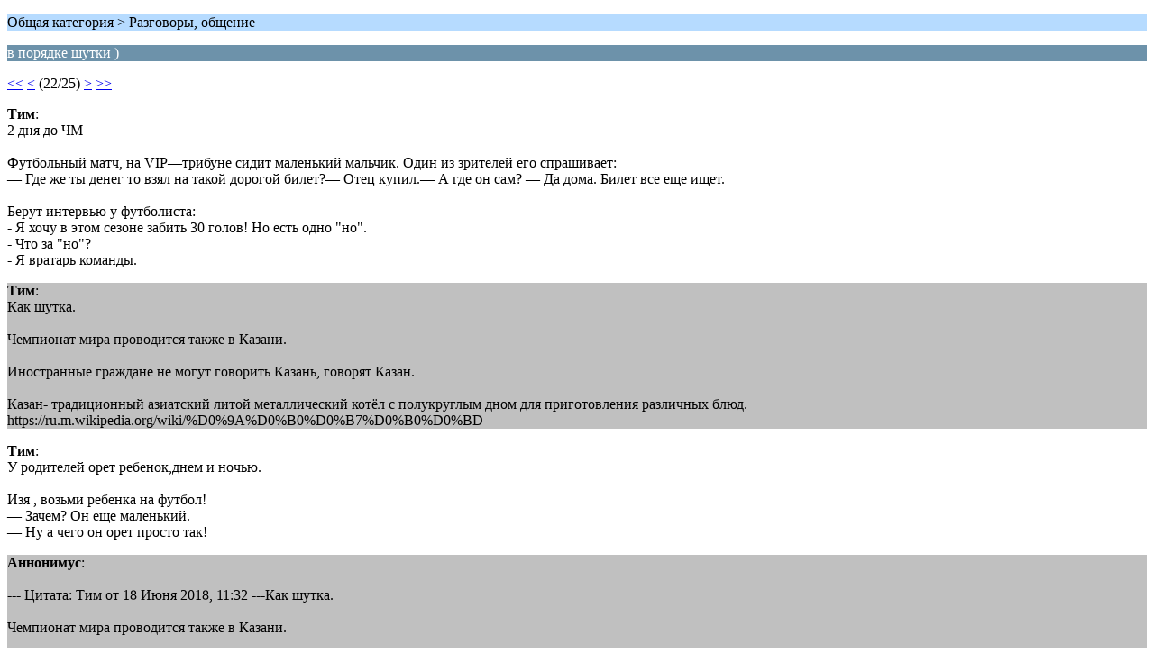

--- FILE ---
content_type: text/html; charset=windows-1251
request_url: http://fortification.ru/forum/index.php?PHPSESSID=fce08e4c68e956bbaf92221799ec9ca2&topic=1934.105;wap2
body_size: 1637
content:
<?xml version="1.0" encoding="windows-1251"?>
<!DOCTYPE html PUBLIC "-//WAPFORUM//DTD XHTML Mobile 1.0//EN" "http://www.wapforum.org/DTD/xhtml-mobile10.dtd">
<html xmlns="http://www.w3.org/1999/xhtml">
	<head>
		<title>в порядке шутки )</title>
		<link rel="canonical" href="http://fortification.ru/forum/index.php?topic=1934.105" />
		<link rel="stylesheet" href="http://fortification.ru/forum/Themes/default/css/wireless.css" type="text/css" />
	</head>
	<body>
		<p class="titlebg">Общая категория > Разговоры, общение</p>
		<p class="catbg">в порядке шутки )</p>
		<p class="windowbg"><a href="http://fortification.ru/forum/index.php?PHPSESSID=fce08e4c68e956bbaf92221799ec9ca2&amp;topic=1934.0;wap2">&lt;&lt;</a> <a href="http://fortification.ru/forum/index.php?PHPSESSID=fce08e4c68e956bbaf92221799ec9ca2&amp;topic=1934.100;wap2">&lt;</a> (22/25) <a href="http://fortification.ru/forum/index.php?PHPSESSID=fce08e4c68e956bbaf92221799ec9ca2&amp;topic=1934.110;wap2">&gt;</a> <a href="http://fortification.ru/forum/index.php?PHPSESSID=fce08e4c68e956bbaf92221799ec9ca2&amp;topic=1934.120;wap2">&gt;&gt;</a> </p>
		<p class="windowbg">
			<strong>Тим</strong>:
			<br />
			2 дня до ЧМ <br /><br />Футбольный матч, на VIP—трибуне сидит маленький мальчик. Один из зрителей его спрашивает:<br />— Где же ты денег то взял на такой дорогой билет?— Отец купил.— А где он сам? — Да дома. Билет все еще ищет.<br /><br />Берут интервью у футболиста:<br />- Я хочу в этом сезоне забить 30 голов! Но есть одно &quot;но&quot;.<br />- Что за &quot;но&quot;?<br />- Я вратарь команды.
		</p>
		<p class="windowbg2">
			<strong>Тим</strong>:
			<br />
			Как шутка.<br /><br />Чемпионат мира проводится также в Казани.<br /><br />Иностранные граждане не могут говорить Казань, говорят Казан.<br /><br />Казан- традиционный азиатский литой металлический котёл с полукруглым дном для приготовления различных блюд. <br />https://ru.m.wikipedia.org/wiki/%D0%9A%D0%B0%D0%B7%D0%B0%D0%BD<br />
		</p>
		<p class="windowbg">
			<strong>Тим</strong>:
			<br />
			У родителей орет ребенок,днем и ночью.<br /><br />Изя , возьми ребенка на футбол!<br />— Зачем? Он еще маленький.<br />— Ну а чего он орет просто так!
		</p>
		<p class="windowbg2">
			<strong>Аннонимус</strong>:
			<br />
			<br />--- Цитата: Тим от 18 Июня 2018, 11:32 ---Как шутка.<br /><br />Чемпионат мира проводится также в Казани.<br /><br />Иностранные граждане не могут говорить Казань, говорят Казан.<br /><br />Казан- традиционный азиатский литой металлический котёл с полукруглым дном для приготовления различных блюд. <br />https://ru.m.wikipedia.org/wiki/%D0%9A%D0%B0%D0%B7%D0%B0%D0%BD<br /><br />--- Конец цитаты ---<br /><br />Палец показать-смеяться будете, уважаемый Тим? На всех языках кроме русского Казань уже тысячу лет как Казан, а до Вас только сейчас дошло? <br />
		</p>
		<p class="windowbg">
			<strong>Тим</strong>:
			<br />
			<br />Здравствуйте. А вы что русский язык не сильно жалуете? <br /><br />Так тут же шутки выставляют, а вы снова о каких то ваших проблемах. <br />Проблемы со смехом? <br /><br />Подкинули бы вот типа этого.<br /><br />Русский детский сад в Казани. Воспитательница:<br />- Дети, а кто из вас знает, как будет по-татарски &quot;цыпленок&quot;?<br />- Петушкин малайка! - кричат дети.<br />
		</p>
		<p class="titlebg">Навигация</p>
		<p class="windowbg">[0] <a href="http://fortification.ru/forum/index.php?PHPSESSID=fce08e4c68e956bbaf92221799ec9ca2&amp;board=8.0;wap2" accesskey="0">Главная страница сообщений</a></p>
		<p class="windowbg">[#] <a href="http://fortification.ru/forum/index.php?PHPSESSID=fce08e4c68e956bbaf92221799ec9ca2&amp;topic=1934.110;wap2" accesskey="#">Следующая страница</a></p>
		<p class="windowbg">[*] <a href="http://fortification.ru/forum/index.php?PHPSESSID=fce08e4c68e956bbaf92221799ec9ca2&amp;topic=1934.100;wap2" accesskey="*">Предыдущая страница</a></p>
		<a href="http://fortification.ru/forum/index.php?PHPSESSID=fce08e4c68e956bbaf92221799ec9ca2&amp;topic=1934.0;nowap" rel="nofollow">Перейти к полной версии</a>
	</body>
</html>